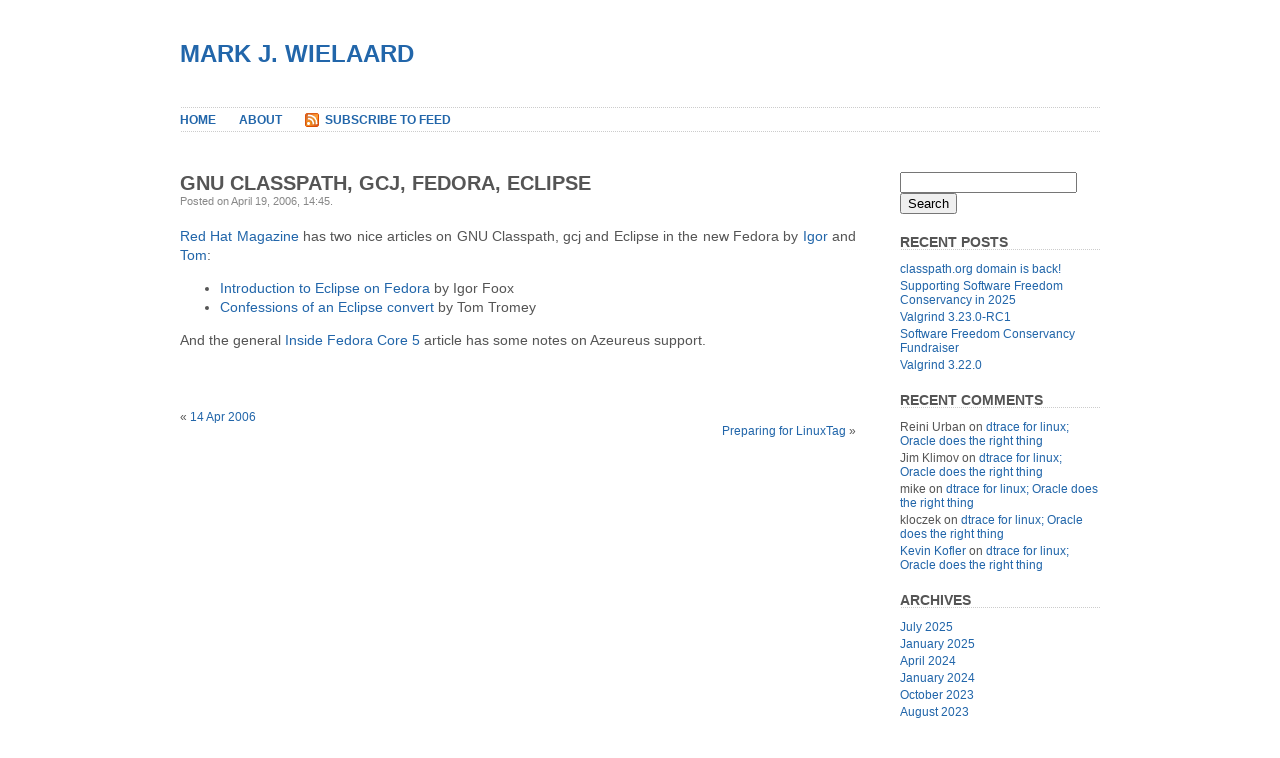

--- FILE ---
content_type: text/html; charset=UTF-8
request_url: https://gnu.wildebeest.org/blog/mjw/2006/04/19/gnu-classpath-gcj-fedora-eclipse/
body_size: 22633
content:
<!DOCTYPE html PUBLIC "-//W3C//DTD XHTML 1.0 Transitional//EN" "http://www.w3.org/TR/xhtml1/DTD/xhtml1-transitional.dtd">
<html xmlns="http://www.w3.org/1999/xhtml" lang="en-US">

<head profile="http://gmpg.org/xfn/11">
<meta http-equiv="Content-Type" content="text/html; charset=UTF-8" />

<title>Mark J. Wielaard  &raquo; Blog Archive   &raquo; GNU Classpath, GCJ, Fedora, Eclipse</title>

<link rel="stylesheet" href="https://gnu.wildebeest.org/blog/mjw/wp-content/themes/plainscape/style.css" type="text/css" media="screen" />
<link rel="alternate" type="application/rss+xml" title="Mark J. Wielaard RSS Feed" href="https://gnu.wildebeest.org/blog/mjw/feed/" />
<link rel="pingback" href="https://gnu.wildebeest.org/blog/mjw/xmlrpc.php" />

<link rel='dns-prefetch' href='//s.w.org' />
<link rel="me" href="https://mastodon.nl/@mjw">
		<script type="text/javascript">
			window._wpemojiSettings = {"baseUrl":"https:\/\/s.w.org\/images\/core\/emoji\/11.2.0\/72x72\/","ext":".png","svgUrl":"https:\/\/s.w.org\/images\/core\/emoji\/11.2.0\/svg\/","svgExt":".svg","source":{"concatemoji":"https:\/\/gnu.wildebeest.org\/blog\/mjw\/wp-includes\/js\/wp-emoji-release.min.js?ver=5.1.18"}};
			!function(e,a,t){var n,r,o,i=a.createElement("canvas"),p=i.getContext&&i.getContext("2d");function s(e,t){var a=String.fromCharCode;p.clearRect(0,0,i.width,i.height),p.fillText(a.apply(this,e),0,0);e=i.toDataURL();return p.clearRect(0,0,i.width,i.height),p.fillText(a.apply(this,t),0,0),e===i.toDataURL()}function c(e){var t=a.createElement("script");t.src=e,t.defer=t.type="text/javascript",a.getElementsByTagName("head")[0].appendChild(t)}for(o=Array("flag","emoji"),t.supports={everything:!0,everythingExceptFlag:!0},r=0;r<o.length;r++)t.supports[o[r]]=function(e){if(!p||!p.fillText)return!1;switch(p.textBaseline="top",p.font="600 32px Arial",e){case"flag":return s([55356,56826,55356,56819],[55356,56826,8203,55356,56819])?!1:!s([55356,57332,56128,56423,56128,56418,56128,56421,56128,56430,56128,56423,56128,56447],[55356,57332,8203,56128,56423,8203,56128,56418,8203,56128,56421,8203,56128,56430,8203,56128,56423,8203,56128,56447]);case"emoji":return!s([55358,56760,9792,65039],[55358,56760,8203,9792,65039])}return!1}(o[r]),t.supports.everything=t.supports.everything&&t.supports[o[r]],"flag"!==o[r]&&(t.supports.everythingExceptFlag=t.supports.everythingExceptFlag&&t.supports[o[r]]);t.supports.everythingExceptFlag=t.supports.everythingExceptFlag&&!t.supports.flag,t.DOMReady=!1,t.readyCallback=function(){t.DOMReady=!0},t.supports.everything||(n=function(){t.readyCallback()},a.addEventListener?(a.addEventListener("DOMContentLoaded",n,!1),e.addEventListener("load",n,!1)):(e.attachEvent("onload",n),a.attachEvent("onreadystatechange",function(){"complete"===a.readyState&&t.readyCallback()})),(n=t.source||{}).concatemoji?c(n.concatemoji):n.wpemoji&&n.twemoji&&(c(n.twemoji),c(n.wpemoji)))}(window,document,window._wpemojiSettings);
		</script>
		<style type="text/css">
img.wp-smiley,
img.emoji {
	display: inline !important;
	border: none !important;
	box-shadow: none !important;
	height: 1em !important;
	width: 1em !important;
	margin: 0 .07em !important;
	vertical-align: -0.1em !important;
	background: none !important;
	padding: 0 !important;
}
</style>
	<link rel='stylesheet' id='wp-block-library-css'  href='https://gnu.wildebeest.org/blog/mjw/wp-includes/css/dist/block-library/style.min.css?ver=5.1.18' type='text/css' media='all' />
<link rel='https://api.w.org/' href='https://gnu.wildebeest.org/blog/mjw/wp-json/' />
<link rel="EditURI" type="application/rsd+xml" title="RSD" href="https://gnu.wildebeest.org/blog/mjw/xmlrpc.php?rsd" />
<link rel="wlwmanifest" type="application/wlwmanifest+xml" href="https://gnu.wildebeest.org/blog/mjw/wp-includes/wlwmanifest.xml" /> 
<link rel='prev' title='14 Apr 2006' href='https://gnu.wildebeest.org/blog/mjw/2006/04/14/14-apr-2006/' />
<link rel='next' title='Preparing for LinuxTag' href='https://gnu.wildebeest.org/blog/mjw/2006/04/22/preparing-for-linuxtag/' />
<meta name="generator" content="WordPress 5.1.18" />
<link rel="canonical" href="https://gnu.wildebeest.org/blog/mjw/2006/04/19/gnu-classpath-gcj-fedora-eclipse/" />
<link rel='shortlink' href='https://gnu.wildebeest.org/blog/mjw/?p=158' />
<link rel="alternate" type="application/json+oembed" href="https://gnu.wildebeest.org/blog/mjw/wp-json/oembed/1.0/embed?url=https%3A%2F%2Fgnu.wildebeest.org%2Fblog%2Fmjw%2F2006%2F04%2F19%2Fgnu-classpath-gcj-fedora-eclipse%2F" />
<link rel="alternate" type="text/xml+oembed" href="https://gnu.wildebeest.org/blog/mjw/wp-json/oembed/1.0/embed?url=https%3A%2F%2Fgnu.wildebeest.org%2Fblog%2Fmjw%2F2006%2F04%2F19%2Fgnu-classpath-gcj-fedora-eclipse%2F&#038;format=xml" />
		<style type="text/css">.recentcomments a{display:inline !important;padding:0 !important;margin:0 !important;}</style>
		</head>
<body>
<div id="page">


<div id="header">
	<div id="headerimage">
		<h1><a href="https://gnu.wildebeest.org/blog/mjw/">Mark J. Wielaard</a></h1>
<!--		<div class="description">Just another Wildebeest blogs site</div>-->
	</div>
</div>

<div id="hmenu">
<ul>
	<li><a href="https://gnu.wildebeest.org/blog/mjw">Home</a></li>
	<li class="page_item page-item-2"><a href="https://gnu.wildebeest.org/blog/mjw/about/">About</a></li>
	<li id="hmenu_rss">	<a href="https://gnu.wildebeest.org/blog/mjw/feed/"  title="Mark J. Wielaard RSS Feed">Subscribe to Feed</a></li>

</ul>
</div>
<hr />

<div id="wrapper">

	<div id="content">

	

		<div class="post" id="post-158">
			<h2>GNU Classpath, GCJ, Fedora, Eclipse</h2>
			
			<div class="postmetadata">Posted on April 19, 2006, 14:45<!--, by mjw, under <a href="https://gnu.wildebeest.org/blog/mjw/category/general/" rel="category tag">General</a>, <a href="https://gnu.wildebeest.org/blog/mjw/category/uncategorized/" rel="category tag">Uncategorized</a>-->.</div>

			<div class="entry">
				<p><a href="http://www.redhat.com/magazine/">Red Hat Magazine</a> has two nice articles on GNU Classpath, gcj and Eclipse in the new Fedora by <a href="http://www.igorfoox.com/">Igor</a> and <a href="http://homepages.peakpeak.com/~tromey/">Tom</a>:</p>
<ul>
<li><a href="http://www.redhat.com/magazine/018apr06/features/eclipse_foox/">Introduction to Eclipse on Fedora</a> by Igor Foox</li>
<li><a href="http://www.redhat.com/magazine/018apr06/features/eclipse_tromey/">Confessions of an Eclipse convert</a> by Tom Tromey</li>
</ul>
<p>And the general <a href="http://www.redhat.com/magazine/018apr06/features/fc5_overview/">Inside Fedora Core 5</a> article has some notes on Azeureus support.</p>

							</div>

			<div class="postmetadata">
										
																		 </div>
		</div>

	
<!-- You can start editing here. -->
<div id="comments">

			<!-- If comments are closed. -->

	

</div>

			<div class="navigation">
			<div style="text-align:left;">&laquo; <a href="https://gnu.wildebeest.org/blog/mjw/2006/04/14/14-apr-2006/" rel="prev">14 Apr 2006</a></div>
			<div style="text-align:right;"><a href="https://gnu.wildebeest.org/blog/mjw/2006/04/22/preparing-for-linuxtag/" rel="next">Preparing for LinuxTag</a> &raquo;</div>
		</div>
		
	

	
	</div>
	
	<div id="sidebar">
		<ul>
		
			<li id="search-2" class="widget widget_search"><form method="get" id="searchform" action="https://gnu.wildebeest.org/blog/mjw/">
<label class="hidden" for="s">Search for:</label>
<div><input type="text" value="" name="s" id="s" />
<input type="submit" id="searchsubmit" value="Search" />
</div>
</form>
</li>		<li id="recent-posts-2" class="widget widget_recent_entries">		<h2 class="widgettitle">Recent Posts</h2>		<ul>
											<li>
					<a href="https://gnu.wildebeest.org/blog/mjw/2025/07/24/classpath-org-domain-is-back/">classpath.org domain is back!</a>
									</li>
											<li>
					<a href="https://gnu.wildebeest.org/blog/mjw/2025/01/01/supporting-software-freedom-conservancy-in-2025/">Supporting Software Freedom Conservancy in 2025</a>
									</li>
											<li>
					<a href="https://gnu.wildebeest.org/blog/mjw/2024/04/21/valgrind-3-23-0-rc1/">Valgrind 3.23.0-RC1</a>
									</li>
											<li>
					<a href="https://gnu.wildebeest.org/blog/mjw/2024/01/11/software-freedom-conservancy-fundraiser/">Software Freedom Conservancy Fundraiser</a>
									</li>
											<li>
					<a href="https://gnu.wildebeest.org/blog/mjw/2023/10/31/valgrind-3-22-0/">Valgrind 3.22.0</a>
									</li>
					</ul>
		</li><li id="recent-comments-2" class="widget widget_recent_comments"><h2 class="widgettitle">Recent Comments</h2><ul id="recentcomments"><li class="recentcomments"><span class="comment-author-link">Reini Urban</span> on <a href="https://gnu.wildebeest.org/blog/mjw/2018/02/14/dtrace-for-linux-oracle-does-the-right-thing/#comment-472">dtrace for linux; Oracle does the right thing</a></li><li class="recentcomments"><span class="comment-author-link">Jim Klimov</span> on <a href="https://gnu.wildebeest.org/blog/mjw/2018/02/14/dtrace-for-linux-oracle-does-the-right-thing/#comment-463">dtrace for linux; Oracle does the right thing</a></li><li class="recentcomments"><span class="comment-author-link">mike</span> on <a href="https://gnu.wildebeest.org/blog/mjw/2018/02/14/dtrace-for-linux-oracle-does-the-right-thing/#comment-432">dtrace for linux; Oracle does the right thing</a></li><li class="recentcomments"><span class="comment-author-link">kloczek</span> on <a href="https://gnu.wildebeest.org/blog/mjw/2018/02/14/dtrace-for-linux-oracle-does-the-right-thing/#comment-412">dtrace for linux; Oracle does the right thing</a></li><li class="recentcomments"><span class="comment-author-link"><a href='https://www.tigen.org/kevin.kofler/' rel='external nofollow' class='url'>Kevin Kofler</a></span> on <a href="https://gnu.wildebeest.org/blog/mjw/2018/02/14/dtrace-for-linux-oracle-does-the-right-thing/#comment-391">dtrace for linux; Oracle does the right thing</a></li></ul></li><li id="archives-2" class="widget widget_archive"><h2 class="widgettitle">Archives</h2>		<ul>
				<li><a href='https://gnu.wildebeest.org/blog/mjw/2025/07/'>July 2025</a></li>
	<li><a href='https://gnu.wildebeest.org/blog/mjw/2025/01/'>January 2025</a></li>
	<li><a href='https://gnu.wildebeest.org/blog/mjw/2024/04/'>April 2024</a></li>
	<li><a href='https://gnu.wildebeest.org/blog/mjw/2024/01/'>January 2024</a></li>
	<li><a href='https://gnu.wildebeest.org/blog/mjw/2023/10/'>October 2023</a></li>
	<li><a href='https://gnu.wildebeest.org/blog/mjw/2023/08/'>August 2023</a></li>
	<li><a href='https://gnu.wildebeest.org/blog/mjw/2023/07/'>July 2023</a></li>
	<li><a href='https://gnu.wildebeest.org/blog/mjw/2023/05/'>May 2023</a></li>
	<li><a href='https://gnu.wildebeest.org/blog/mjw/2023/04/'>April 2023</a></li>
	<li><a href='https://gnu.wildebeest.org/blog/mjw/2022/12/'>December 2022</a></li>
	<li><a href='https://gnu.wildebeest.org/blog/mjw/2022/11/'>November 2022</a></li>
	<li><a href='https://gnu.wildebeest.org/blog/mjw/2022/10/'>October 2022</a></li>
	<li><a href='https://gnu.wildebeest.org/blog/mjw/2022/09/'>September 2022</a></li>
	<li><a href='https://gnu.wildebeest.org/blog/mjw/2022/07/'>July 2022</a></li>
	<li><a href='https://gnu.wildebeest.org/blog/mjw/2022/06/'>June 2022</a></li>
	<li><a href='https://gnu.wildebeest.org/blog/mjw/2021/11/'>November 2021</a></li>
	<li><a href='https://gnu.wildebeest.org/blog/mjw/2021/04/'>April 2021</a></li>
	<li><a href='https://gnu.wildebeest.org/blog/mjw/2021/03/'>March 2021</a></li>
	<li><a href='https://gnu.wildebeest.org/blog/mjw/2020/02/'>February 2020</a></li>
	<li><a href='https://gnu.wildebeest.org/blog/mjw/2020/01/'>January 2020</a></li>
	<li><a href='https://gnu.wildebeest.org/blog/mjw/2019/12/'>December 2019</a></li>
	<li><a href='https://gnu.wildebeest.org/blog/mjw/2019/10/'>October 2019</a></li>
	<li><a href='https://gnu.wildebeest.org/blog/mjw/2019/08/'>August 2019</a></li>
	<li><a href='https://gnu.wildebeest.org/blog/mjw/2019/07/'>July 2019</a></li>
	<li><a href='https://gnu.wildebeest.org/blog/mjw/2019/06/'>June 2019</a></li>
	<li><a href='https://gnu.wildebeest.org/blog/mjw/2019/05/'>May 2019</a></li>
	<li><a href='https://gnu.wildebeest.org/blog/mjw/2019/04/'>April 2019</a></li>
	<li><a href='https://gnu.wildebeest.org/blog/mjw/2019/03/'>March 2019</a></li>
	<li><a href='https://gnu.wildebeest.org/blog/mjw/2019/02/'>February 2019</a></li>
	<li><a href='https://gnu.wildebeest.org/blog/mjw/2018/04/'>April 2018</a></li>
	<li><a href='https://gnu.wildebeest.org/blog/mjw/2018/02/'>February 2018</a></li>
	<li><a href='https://gnu.wildebeest.org/blog/mjw/2017/10/'>October 2017</a></li>
	<li><a href='https://gnu.wildebeest.org/blog/mjw/2017/07/'>July 2017</a></li>
	<li><a href='https://gnu.wildebeest.org/blog/mjw/2017/06/'>June 2017</a></li>
	<li><a href='https://gnu.wildebeest.org/blog/mjw/2016/10/'>October 2016</a></li>
	<li><a href='https://gnu.wildebeest.org/blog/mjw/2016/05/'>May 2016</a></li>
	<li><a href='https://gnu.wildebeest.org/blog/mjw/2016/02/'>February 2016</a></li>
	<li><a href='https://gnu.wildebeest.org/blog/mjw/2016/01/'>January 2016</a></li>
	<li><a href='https://gnu.wildebeest.org/blog/mjw/2015/11/'>November 2015</a></li>
	<li><a href='https://gnu.wildebeest.org/blog/mjw/2015/02/'>February 2015</a></li>
	<li><a href='https://gnu.wildebeest.org/blog/mjw/2014/05/'>May 2014</a></li>
	<li><a href='https://gnu.wildebeest.org/blog/mjw/2012/08/'>August 2012</a></li>
	<li><a href='https://gnu.wildebeest.org/blog/mjw/2012/06/'>June 2012</a></li>
	<li><a href='https://gnu.wildebeest.org/blog/mjw/2012/05/'>May 2012</a></li>
	<li><a href='https://gnu.wildebeest.org/blog/mjw/2012/04/'>April 2012</a></li>
	<li><a href='https://gnu.wildebeest.org/blog/mjw/2012/03/'>March 2012</a></li>
	<li><a href='https://gnu.wildebeest.org/blog/mjw/2012/01/'>January 2012</a></li>
	<li><a href='https://gnu.wildebeest.org/blog/mjw/2011/12/'>December 2011</a></li>
	<li><a href='https://gnu.wildebeest.org/blog/mjw/2011/11/'>November 2011</a></li>
	<li><a href='https://gnu.wildebeest.org/blog/mjw/2011/09/'>September 2011</a></li>
	<li><a href='https://gnu.wildebeest.org/blog/mjw/2011/06/'>June 2011</a></li>
	<li><a href='https://gnu.wildebeest.org/blog/mjw/2011/04/'>April 2011</a></li>
	<li><a href='https://gnu.wildebeest.org/blog/mjw/2011/02/'>February 2011</a></li>
	<li><a href='https://gnu.wildebeest.org/blog/mjw/2011/01/'>January 2011</a></li>
	<li><a href='https://gnu.wildebeest.org/blog/mjw/2010/12/'>December 2010</a></li>
	<li><a href='https://gnu.wildebeest.org/blog/mjw/2010/11/'>November 2010</a></li>
	<li><a href='https://gnu.wildebeest.org/blog/mjw/2010/10/'>October 2010</a></li>
	<li><a href='https://gnu.wildebeest.org/blog/mjw/2010/09/'>September 2010</a></li>
	<li><a href='https://gnu.wildebeest.org/blog/mjw/2010/08/'>August 2010</a></li>
	<li><a href='https://gnu.wildebeest.org/blog/mjw/2010/07/'>July 2010</a></li>
	<li><a href='https://gnu.wildebeest.org/blog/mjw/2010/04/'>April 2010</a></li>
	<li><a href='https://gnu.wildebeest.org/blog/mjw/2010/03/'>March 2010</a></li>
	<li><a href='https://gnu.wildebeest.org/blog/mjw/2010/01/'>January 2010</a></li>
	<li><a href='https://gnu.wildebeest.org/blog/mjw/2009/12/'>December 2009</a></li>
	<li><a href='https://gnu.wildebeest.org/blog/mjw/2009/11/'>November 2009</a></li>
	<li><a href='https://gnu.wildebeest.org/blog/mjw/2009/10/'>October 2009</a></li>
	<li><a href='https://gnu.wildebeest.org/blog/mjw/2009/09/'>September 2009</a></li>
	<li><a href='https://gnu.wildebeest.org/blog/mjw/2009/08/'>August 2009</a></li>
	<li><a href='https://gnu.wildebeest.org/blog/mjw/2009/03/'>March 2009</a></li>
	<li><a href='https://gnu.wildebeest.org/blog/mjw/2009/02/'>February 2009</a></li>
	<li><a href='https://gnu.wildebeest.org/blog/mjw/2009/01/'>January 2009</a></li>
	<li><a href='https://gnu.wildebeest.org/blog/mjw/2008/11/'>November 2008</a></li>
	<li><a href='https://gnu.wildebeest.org/blog/mjw/2008/09/'>September 2008</a></li>
	<li><a href='https://gnu.wildebeest.org/blog/mjw/2008/08/'>August 2008</a></li>
	<li><a href='https://gnu.wildebeest.org/blog/mjw/2008/07/'>July 2008</a></li>
	<li><a href='https://gnu.wildebeest.org/blog/mjw/2008/05/'>May 2008</a></li>
	<li><a href='https://gnu.wildebeest.org/blog/mjw/2008/04/'>April 2008</a></li>
	<li><a href='https://gnu.wildebeest.org/blog/mjw/2008/03/'>March 2008</a></li>
	<li><a href='https://gnu.wildebeest.org/blog/mjw/2008/02/'>February 2008</a></li>
	<li><a href='https://gnu.wildebeest.org/blog/mjw/2007/12/'>December 2007</a></li>
	<li><a href='https://gnu.wildebeest.org/blog/mjw/2007/11/'>November 2007</a></li>
	<li><a href='https://gnu.wildebeest.org/blog/mjw/2007/10/'>October 2007</a></li>
	<li><a href='https://gnu.wildebeest.org/blog/mjw/2007/08/'>August 2007</a></li>
	<li><a href='https://gnu.wildebeest.org/blog/mjw/2007/07/'>July 2007</a></li>
	<li><a href='https://gnu.wildebeest.org/blog/mjw/2007/06/'>June 2007</a></li>
	<li><a href='https://gnu.wildebeest.org/blog/mjw/2007/05/'>May 2007</a></li>
	<li><a href='https://gnu.wildebeest.org/blog/mjw/2007/04/'>April 2007</a></li>
	<li><a href='https://gnu.wildebeest.org/blog/mjw/2007/03/'>March 2007</a></li>
	<li><a href='https://gnu.wildebeest.org/blog/mjw/2007/02/'>February 2007</a></li>
	<li><a href='https://gnu.wildebeest.org/blog/mjw/2007/01/'>January 2007</a></li>
	<li><a href='https://gnu.wildebeest.org/blog/mjw/2006/12/'>December 2006</a></li>
	<li><a href='https://gnu.wildebeest.org/blog/mjw/2006/11/'>November 2006</a></li>
	<li><a href='https://gnu.wildebeest.org/blog/mjw/2006/10/'>October 2006</a></li>
	<li><a href='https://gnu.wildebeest.org/blog/mjw/2006/09/'>September 2006</a></li>
	<li><a href='https://gnu.wildebeest.org/blog/mjw/2006/08/'>August 2006</a></li>
	<li><a href='https://gnu.wildebeest.org/blog/mjw/2006/07/'>July 2006</a></li>
	<li><a href='https://gnu.wildebeest.org/blog/mjw/2006/06/'>June 2006</a></li>
	<li><a href='https://gnu.wildebeest.org/blog/mjw/2006/05/'>May 2006</a></li>
	<li><a href='https://gnu.wildebeest.org/blog/mjw/2006/04/'>April 2006</a></li>
	<li><a href='https://gnu.wildebeest.org/blog/mjw/2006/03/'>March 2006</a></li>
	<li><a href='https://gnu.wildebeest.org/blog/mjw/2006/02/'>February 2006</a></li>
	<li><a href='https://gnu.wildebeest.org/blog/mjw/2006/01/'>January 2006</a></li>
	<li><a href='https://gnu.wildebeest.org/blog/mjw/2005/12/'>December 2005</a></li>
	<li><a href='https://gnu.wildebeest.org/blog/mjw/2005/11/'>November 2005</a></li>
	<li><a href='https://gnu.wildebeest.org/blog/mjw/2005/10/'>October 2005</a></li>
	<li><a href='https://gnu.wildebeest.org/blog/mjw/2005/09/'>September 2005</a></li>
	<li><a href='https://gnu.wildebeest.org/blog/mjw/2005/08/'>August 2005</a></li>
	<li><a href='https://gnu.wildebeest.org/blog/mjw/2005/07/'>July 2005</a></li>
	<li><a href='https://gnu.wildebeest.org/blog/mjw/2005/06/'>June 2005</a></li>
	<li><a href='https://gnu.wildebeest.org/blog/mjw/2005/05/'>May 2005</a></li>
	<li><a href='https://gnu.wildebeest.org/blog/mjw/2005/04/'>April 2005</a></li>
	<li><a href='https://gnu.wildebeest.org/blog/mjw/2005/03/'>March 2005</a></li>
	<li><a href='https://gnu.wildebeest.org/blog/mjw/2005/02/'>February 2005</a></li>
	<li><a href='https://gnu.wildebeest.org/blog/mjw/2005/01/'>January 2005</a></li>
	<li><a href='https://gnu.wildebeest.org/blog/mjw/2004/12/'>December 2004</a></li>
	<li><a href='https://gnu.wildebeest.org/blog/mjw/2004/11/'>November 2004</a></li>
	<li><a href='https://gnu.wildebeest.org/blog/mjw/2004/10/'>October 2004</a></li>
	<li><a href='https://gnu.wildebeest.org/blog/mjw/2004/09/'>September 2004</a></li>
	<li><a href='https://gnu.wildebeest.org/blog/mjw/2004/08/'>August 2004</a></li>
	<li><a href='https://gnu.wildebeest.org/blog/mjw/2004/07/'>July 2004</a></li>
	<li><a href='https://gnu.wildebeest.org/blog/mjw/2004/06/'>June 2004</a></li>
	<li><a href='https://gnu.wildebeest.org/blog/mjw/2004/05/'>May 2004</a></li>
	<li><a href='https://gnu.wildebeest.org/blog/mjw/2004/04/'>April 2004</a></li>
	<li><a href='https://gnu.wildebeest.org/blog/mjw/2004/03/'>March 2004</a></li>
	<li><a href='https://gnu.wildebeest.org/blog/mjw/2004/02/'>February 2004</a></li>
	<li><a href='https://gnu.wildebeest.org/blog/mjw/2003/11/'>November 2003</a></li>
	<li><a href='https://gnu.wildebeest.org/blog/mjw/2003/10/'>October 2003</a></li>
	<li><a href='https://gnu.wildebeest.org/blog/mjw/2003/07/'>July 2003</a></li>
	<li><a href='https://gnu.wildebeest.org/blog/mjw/2003/06/'>June 2003</a></li>
	<li><a href='https://gnu.wildebeest.org/blog/mjw/2002/12/'>December 2002</a></li>
	<li><a href='https://gnu.wildebeest.org/blog/mjw/2002/07/'>July 2002</a></li>
	<li><a href='https://gnu.wildebeest.org/blog/mjw/2001/11/'>November 2001</a></li>
	<li><a href='https://gnu.wildebeest.org/blog/mjw/2001/09/'>September 2001</a></li>
	<li><a href='https://gnu.wildebeest.org/blog/mjw/2000/10/'>October 2000</a></li>
		</ul>
			</li><li id="categories-2" class="widget widget_categories"><h2 class="widgettitle">Categories</h2>		<ul>
				<li class="cat-item cat-item-2"><a href="https://gnu.wildebeest.org/blog/mjw/category/frysk/" title="An intelligent, distributed, always-on system monitoring and debugging tool.">Frysk</a>
</li>
	<li class="cat-item cat-item-3"><a href="https://gnu.wildebeest.org/blog/mjw/category/general/" >General</a>
</li>
	<li class="cat-item cat-item-1"><a href="https://gnu.wildebeest.org/blog/mjw/category/uncategorized/" >Uncategorized</a>
</li>
		</ul>
			</li><li id="meta-2" class="widget widget_meta"><h2 class="widgettitle">Meta</h2>			<ul>
						<li><a href="https://gnu.wildebeest.org/blog/mjw/wp-login.php">Log in</a></li>
			<li><a href="https://gnu.wildebeest.org/blog/mjw/feed/">Entries <abbr title="Really Simple Syndication">RSS</abbr></a></li>
			<li><a href="https://gnu.wildebeest.org/blog/mjw/comments/feed/">Comments <abbr title="Really Simple Syndication">RSS</abbr></a></li>
			<li><a href="https://wordpress.org/" title="Powered by WordPress, state-of-the-art semantic personal publishing platform.">WordPress.org</a></li>			</ul>
			</li>		</ul>
	</div>



<hr />
</div>

<div id="footer">
	<p>
		Powered by
		<a href="http://wordpress.org/">WordPress</a> and <a href="http://srinig.com/wordpress/themes/plainscape/">plainscape</a> theme.
		<br /><script type='text/javascript' src='https://gnu.wildebeest.org/blog/mjw/wp-includes/js/comment-reply.min.js?ver=5.1.18'></script>
<script type='text/javascript' src='https://gnu.wildebeest.org/blog/mjw/wp-includes/js/wp-embed.min.js?ver=5.1.18'></script>
		<!-- 27 queries. 0.052 seconds. -->
	</p>
</div>

		
</div>
</body>
</html>
